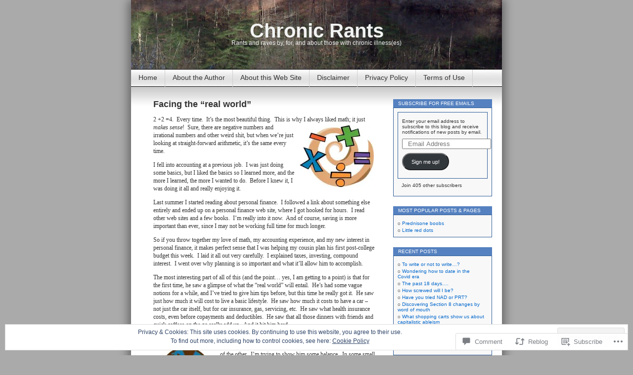

--- FILE ---
content_type: text/css;charset=utf-8
request_url: https://chronicrants.com/_static/??-eJx9i0EOgzAMBD/UYAUQVQ+It0Bk0lROHMWOEL+HcqKX3nZWM7Bl4zgpJgV9Y0SBXBe4rpgVRHfCxok84GbGajJVH5JAwYXYn9PDad3wX+SRDbGbNXD6AbPSHMo3neJon70dXl3XDp8D02g9qg==&cssminify=yes
body_size: 3658
content:





body {
	font-size: 62.5%; 
	font-family: 'Lucida Grande', Verdana, Arial, Sans-Serif;
	background-color: #AAAAAA;
	color: #333;
	text-align: center;
	}

#topbar {
	margin: 0;
	max-width:750px;
	height:25px;
	line-height:23px;
	background:#FFFFE6;
	overflow:hidden;
	border-bottom: 1px black solid;
	}


#topbar a, #topbar {
	font-family: 'Lucida Grande', Verdana, Arial, Sans-Serif;
	text-align: right;
	padding-right: 5px;

}

#pagebar,
div.pagebar > ul {
	background: url(/wp-content/themes/pub/contempt/images/blue_flower/pagebar.jpg);
	width: 750px;
	height: 35px;
	border-bottom: 1px black solid;
	padding: 0;
	margin: 0;
}

#pagebar li,
div.pagebar li {
	position: relative;
	float: left;
	display: block;
	list-style: none;
}

#pagebar a,
div.pagebar a {
	font-family: "Trebuchet MS", Verdana, Arial, Sans-Serif;
	color: #333;
	font-size: 1.4em;
	display: block;
	float: left;
	padding: 8px 15px 0 15px;
	border-right: 1px #CECECE solid;
	text-align: center;
	height: 27px;
}

#pagebar .children .children,
#pagebar .sub-menu .sub-menu,
div.pagebar .children .children,
div.pagebar .sub-menu .sub-menu {
	margin: 0;
	padding: 0;
}

#pagebar ul,
div.pagebar ul ul {
	display: none;
	position: absolute;
	top: 36px;
	left: 0;
	margin: -1px 0 0;
	padding: 0;
	float: left;
	z-index: 99999;
	border-top: 1px solid #000;
}

#pagebar ul ul,
div.pagebar ul ul ul {
	top: 0;
	left: 100%;
}

#pagebar .children li,
#pagebar .sub-menu li,
div.pagebar .children li,
div.pagebar .sub-menu li {
	margin: 0;
	padding: 0;
	min-width: 100px;
	border-left: 1px #e1e1e1 solid;
	border-bottom: 1px #e1e1e1 solid;
}

#pagebar .children ul.children,
#pagebar .sub-menu ul.sub-menu,
div.pagebar .children ul.children,
div.pagebar .sub-menu ul.sub-menu {
	border-top: 0;
}

#pagebar ul a,
div.pagebar ul ul a {
	text-align: left;
	background-color: #f1f1f1;
	width: 100px;
	height: auto;
	padding: 8px 15px;
}

#pagebar li:hover > ul,
div.pagebar ul li:hover > ul {
	display: block;
}


#pagebar li.current_page_item > a,
#pagebar li.current_page_parent > a,
#pagebar li.current_page_ancestor > a,
#pagebar li.current-cat > a,
#pagebar li.current-menu-ancestor > a,
#pagebar li.current-menu-item > a,
#pagebar li.current-menu-parent a,
div.pagebar li.current_page_item > a,
div.pagebar li.current_page_parent > a,
div.pagebar li.current_page_ancestor > a,
div.pagebar li.current-cat > a,
div.pagebar li.current-menu-ancestor > a,
div.pagebar li.current-menu-item > a,
div.pagebar li.current-menu-parent a {
	color: #000;
	text-decoration: none;
}
#pagebar li a:hover,
#pagebar li:hover > a,
div.pagebar ul li a:hover,
div.pagebar ul li:hover > a {
	background-color: #cecece;
	color: #000;
	text-decoration: none;
}

#grad {
	background: url(/wp-content/themes/pub/contempt/images/blue_flower/topgrad.jpg);
	clear: both;
	height: 65px;
	width: 100%;
}

.entry {
	font-size:1.2em;
	font-family:  Verdana;
	overflow: hidden;
}

#page {
	background-color: white;
	border: 1px solid #959596;
	box-shadow: 8px -2px 16px rgb(112,112,112), -8px 0px 16px rgb(112,112,112);
	box-shadow: 8px -2px 16px rgba(0,0,0,0.3), -8px 0px 16px rgba(0,0,0,0.3);
	text-align: left;
	width: 750px;
	}

#header {
	background-color: #73a0c5;
	border-bottom: 1px black solid;
	}

#content {
	float: left;
	padding: 0 0 20px 45px;
	margin: -70px 0 0 0;
	width: 450px;
	}

#content .entry {
	line-height: 1.4em;
	}


.alt {
	background-color: #f8f8f8;
	border-top: 1px solid #ddd;
	border-bottom: 1px solid #ddd;
	}

#footer {
	background-color: #eee;
	}

small {
	font-family: Verdana, Helvetica, Sans-Serif;
	font-size: 0.9em;
	line-height: 1.5em;
	}

small.cats {
	text-transform: uppercase;
	font-family: Helvetica, Verdana;
	font-size: 0.9em;
}

h1, h2, h3 {
	font-family: 'Trebuchet MS', 'Lucida Grande', Verdana, Arial, Sans-Serif;
	font-weight: bold;
	}

h1 {
	font-size: 4em;
	text-align: center;
	}

.description {
	font-size: 1.2em;
	text-align: center;
	}

h2 {
	font-size: 1.8em;
	}

h2.pagetitle {
	font-size: 1.6em;
	}

#sidebar h2 {
	font-family: Verdana, Sans-Serif;
	font-weight: normal;
	text-indent: 10px;
	background-color: #5581C0;
	color: white;
	text-transform: uppercase;
	margin: 0;
	padding: 3px 0;
	font-size: 1em;
	}

#sidebar h2 a{
	color: white;
}

h3 {
	font-size: 1.3em;
	}

h1, h1 a, h1 a:hover, h1 a:visited, .description {
	text-decoration: none;
	color: #B0C7FF;
	}

h2, h2 a, h2 a:visited, h3, h3 a, h3 a:visited {
	color: #333;
	}

h2, h2 a, h2 a:hover, h2 a:visited, h3, h3 a, h3 a:hover, h3 a:visited, #sidebar h2, #wp-calendar caption, cite {
	text-decoration: none;
	}

.entry p a:visited {
	color: #b85b5a;
	}

.commentlist li, #commentform input, #commentform textarea {
	font: 'Lucida Grande', Verdana, Arial, Sans-Serif;
	}

.commentlist li.depth-1 {
	font-size: 1.1em;
	}

.commentlist li {
	font-weight: bold;
	}

.commentlist cite, .commentlist cite a {
	font-weight: bold;
	font-style: normal;
	font-size: 1.1em;
	}

.commentlist p {
	font-weight: normal;
	line-height: 1.5em;
	text-transform: none;
	}

.commentlist .avatar {
	float: right;
	padding: 2px;
	border: 1px solid #ddd;
}

p.about {
	text-align: center;
	background-color: #F8F8F8;
	font-size: 1.2em;
	font-family: Arial, Verdana, Sans-Serif;
}

#commentform p {
	font-family: 'Lucida Grande', Verdana, Arial, Sans-Serif;
	}

.commentmetadata {
	font-weight: normal;
	font-size: 1em;
	}

#sidebar {
	font: 1em 'Lucida Grande', Verdana, Arial, Sans-Serif;
	}

small, #sidebar ul ul li, #sidebar ul ol li, .nocomments, .postmetadata, blockquote, strike {
	color: #777;
	}

code {
	font: 1.1em 'Courier New', Courier, Fixed;
	}

acronym, abbr, span.caps
{
	font-size: 0.9em;
	letter-spacing: .07em;
	}

a, h2 a:hover, h3 a:hover {
	color: #06c;
	text-decoration: none;
	}

a:hover {
	color: #147;
	text-decoration: underline;
	}

#wp-calendar #prev a {
	font-size: 9pt;
	}

#wp-calendar a {
	text-decoration: none;
	}

#wp-calendar caption {
	font: bold 1.3em 'Lucida Grande', Verdana, Arial, Sans-Serif;
	text-align: center;
	}

#wp-calendar th {
	font-style: normal;
	text-transform: capitalize;
	}





body {
	margin: 0;
	padding: 0;
	}

#page {
	background-color: white;
	margin: 0 auto;
	padding: 0px;
	width: 750px;
	border: 0;
	}

#header {
	padding: 0;
	margin: 0 auto;
	height: 140px;
	width: 100%;
	background-color: #73a0c5;
	}

#headerimg {
	margin: 0;
	height: 140px;
	width: 100%;
	background-image: url(/wp-content/themes/pub/contempt/images/blue_flower/head.jpg);
	}


.post {
	margin: 0 0 30px;
	}

.post .contact-form {
 	text-align: left;
	}

.widecolumn .post {
	margin: 0;
	}

.sticky h2 {
background: #5581C0;
padding: 10px;
color: white;
}

.postmetadata {
	clear: both;
}
.narrowcolumn .postmetadata {
	padding-top: 5px;
	}

.widecolumn .postmetadata {
	margin: 30px 0;
	}

#footer {
	padding: 0;
	margin: 0 auto;
	width: 750px;
	clear: both;
	border-top: 1px black solid;
	}

#footer p {
	margin: 0;
	padding: 10px 0;
	text-align: center;
	}





h1 {
	padding-top: 40px;
	margin: 0;
	}

.description {
	text-align: center;
	margin-top: -5px;
	}

h2 {
	margin: 30px 0 0;
	}

h2.pagetitle {
	margin-top: 30px;
	text-align: center;
}

h3 {
	padding: 0;
	margin: 30px 0 0;
	}

h3.comments {
	padding: 0;
	margin: 40px auto 20px ;
	}





p img {
	padding: 0;
	margin: 0 5px;
	}



img.centered, img.aligncenter {
	display: block;
	margin-left: auto;
	margin-right: auto;
	}

img.alignright {
	padding: 4px;
	margin: 0 0 2px 7px;
	display: inline;
	}

img.alignleft {
	padding: 4px;
	margin: 0 7px 2px 0;
	display: inline;
	}

.alignright {
	float: right;
	}

.alignleft {
	float: left
	}






html>body .entry ul {
	margin-left: 0px;
	padding: 0 0 0 30px;
	list-style: none;
	padding-left: 10px;
	text-indent: -10px;
	}

html>body .entry li {
	margin: 7px 0 8px 10px;
	}

.entry ul li:before, #sidebar ul ul li:before {
	content: "o ";
	}
.entry .sharing ul li:before {
	content: "";
}
*:first-child+html>body .entry ul {
	margin-left: 0;
 	padding: 0 0 0 30px;
	list-style: disc;
	padding-left: 10px;
	text-indent: 10px;
}

*:first-child+html>body .entry ul li {
	margin: 7px 0 8px 10px;
}

.entry ol {
	padding: 0 0 0 35px;
	margin: 0;
	}

.entry ol li {
	margin: 0;
	padding: 0;
	}

.postmetadata ul, .postmetadata li {
	display: inline;
	list-style-type: none;
	list-style-image: none;
	}

#sidebar ul, #sidebar ul ol {
	margin: 0;
	padding: 0;
	}

#sidebar ul li {
	list-style-type: none;
	list-style-image: none;
	margin-bottom: 20px;
	}

#sidebar ul p, #sidebar ul select {
	margin: 4px 0 8px;
	}

#sidebar ul ul, #sidebar ul ol, #sidebar ul div, #sidebar ul li.widget_blog_subscription form {
	background-color: #F8F8F8;
	border: 1px #2E5D99 solid;
	padding: 8px;
}

#sidebar ul div.textwidget ul {
	border: 0;
}

#sidebar .widget {
	overflow: hidden;
}

#sidebar ul ul ul, #sidebar ul ol {
	background: transparent;
	margin: 0 0 0 10px;
	border: none;
	padding: 0;
	}

#sidebar ul div div {
	background: transparent;
	margin: 0;
	border: none;
	}

ol li, #sidebar ul ol li {
	list-style: decimal outside;
	}

#sidebar ul ul li, #sidebar ul ol li {
	margin: 3px 0 0;
	padding: 0;
	}





#searchform {
	margin: 10px auto;
	text-align: center;
	}

#searchform label {
	display: none;
}

#sidebar #searchform #s {
	margin-top: 8px;
	width: 115px;
	padding: 2px;
	}

#sidebar #searchsubmit {
	padding: 1px;
	}

.entry form { 
	text-align:center;
	}

select {
	width: 130px;
	}

#commentform input {
	width: 170px;
	padding: 2px;
	margin: 5px 5px 1px 0;
	}

#commentform textarea {
	width: 100%;
	padding: 2px;
	}

#commentform #submit {
	margin: 0;
	float: right;
	}








#comments {
	clear: both;
}
.alt {
	margin: 0;
	padding: 10px;
	}

.commentlist {
	padding: 0;
	text-align: justify;
	}

.commentlist li {
	margin: 15px 0 3px;
	padding: 5px 10px 3px;
	list-style: none;
	}

.commentlist p {
	margin: 10px 5px 10px 0;
	}

#commentform p {
	margin: 5px 0;
	}

.nocomments {
	text-align: center;
	margin: 0;
	padding: 0;
	}

.commentmetadata {
	margin: 0;
	display: block;
	}

#respond .form-allowed-tags {
	margin: 10px 0;
}
#respond label {
	clear: right;
	font-size: 10px;
}
#respond input[type="text"] {
	float: left;
	margin-right: 6px;
}
#respond p {
	line-height: 24px;
}
#respond .comment-form-comment label {
	display: none;
}
#respond .required {
	color: #ff4b33;
	font-size: 10px;
	font-weight: bold;
}
#respond .subscribe-label {
	font-size: 12px;
}
#respond .comment-notes {
	font-size: 11px;
}
#respond .comment-form-author,
#respond .comment-form-email,
#respond .comment-form-url {
	clear: both;
	line-height: 34px;
}



#sidebar
{
	padding: 20px 0 10px 0;
	margin: -60px 0 0 530px;
	width: 200px;
	}

#sidebar form {
	margin: 0;
	}





#wp-calendar {
	empty-cells: show;
	margin: 10px auto 0;
	width: 155px;
	}

#wp-calendar #next a {
	padding-right: 10px;
	text-align: right;
	}

#wp-calendar #prev a {
	padding-left: 10px;
	text-align: left;
	}

#wp-calendar a {
	display: block;
	}

#wp-calendar caption {
	text-align: center;
	width: 100%;
	}

#wp-calendar td {
	padding: 3px 0;
	text-align: center;
	}

#wp-calendar td.pad:hover { 
	background-color: #fff; }





acronym, abbr, span.caps {
	cursor: help;
	}

acronym, abbr {
	border-bottom: 1px dashed #999;
	}

blockquote {
	margin: 15px 30px 0 10px;
	padding-left: 20px;
	border-left: 5px solid #ddd;
	}

blockquote cite {
	margin: 5px 0 0;
	display: block;
	}

.center {
	text-align: center;
	}

hr {
	height: 1px;
	color: #AAAAAA;
	background-color: #AAAAAA;
	border: 0;
	}

a img {
	border: none;
	}

.navigation,
#nav-previous {
	display: block;
	text-align: center;
	margin-top: 10px;
	margin-bottom: 30px;
	}
.page-link {
	margin: 10px 0;
}
#nav-below .nav-previous {
	float: left;
}
#nav-below .nav-next {
	float: right;
}




#akismetwrap #akismetstats { margin: 0 auto; }

.aligncenter, div.aligncenter {
	display: block;
	margin-left: auto;
	margin-right: auto;
}

.wp-caption {
	border: 1px solid #ddd;
	text-align: center;
	background-color: #f3f3f3;
	padding-top: 4px;
	margin: 10px;
	max-width: 95.5%;
	-moz-border-radius: 3px;
	-khtml-border-radius: 3px;
	-webkit-border-radius: 3px;
	border-radius: 3px;
}

.wp-caption img {
	height: auto;
	margin: 0;
	max-width: 98%;
	padding: 0;
	border: 0 none;
}

.wp-caption p.wp-caption-text {
	font-size: 11px;
	line-height: 17px;
	padding: 0 4px 5px;
	margin: 0;
}



.assistive-text {
	position: absolute !important;
	clip: rect(1px 1px 1px 1px); 
	clip: rect(1px, 1px, 1px, 1px);
}




#sidebar .milestone-header {
	background: #5581c0;
}
#sidebar .milestone-content {
	border-width: 0;
	max-width: none;
	padding: 0;
}
#sidebar .milestone-countdown,
#sidebar .milestone-message {
	border: 1px solid #5581c0;
	border-top: none;
}


.reblogger-note img.avatar {
	float: left;
	padding: 0;
	border: 0;
}

.reblogger-note-content {
	margin: 0 0 20px;
}

.wpcom-reblog-snapshot .reblog-from img {
	margin: 0 .75em 0 0;
	padding: 0;
	border: 0;
}

.wpcom-reblog-snapshot .reblogger-note img.avatar {
	float: left;
	padding: 0;
	border: 0;
	margin: 0 .5em 0 0;
}

.wpcom-reblog-snapshot {
	margin-bottom: 1em;
}

.wpcom-reblog-snapshot p.reblog-from {
	margin: 0 0 1em 0;
}

.wpcom-reblog-snapshot p.reblogger-headline {
	line-height: 32px;
	margin: 0 0 1em 0;
}

.wpcom-reblog-snapshot .reblogged-content {
	margin: 0 0 1em 0;
}


.reblog-post .wpcom-enhanced-excerpt-content {
	border-left: 3px solid #eee;
	padding-left: 15px;
}

.reblog-post ul.thumb-list {
	display: block;
	list-style: none;
	margin: 2px 0;
	padding: 0;
	clear: both;
}

.reblog-post ul.thumb-list li {
	display: inline;
	margin: 0;
	padding: 0 1px;
	border: 0;
}

.reblog-post ul.thumb-list li a {
	margin: 0;
	padding: 0;
	border: 0;
}

.reblog-post ul.thumb-list li img {
	margin: 0;
	padding: 0;
	border: 0;
}

.reblog-post .wpcom-enhanced-excerpt {
	clear: both;
}

.reblog-post .wpcom-enhanced-excerpt address,
.reblog-post .wpcom-enhanced-excerpt li,
.reblog-post .wpcom-enhanced-excerpt h1,
.reblog-post .wpcom-enhanced-excerpt h2,
.reblog-post .wpcom-enhanced-excerpt h3,
.reblog-post .wpcom-enhanced-excerpt h4,
.reblog-post .wpcom-enhanced-excerpt h5,
.reblog-post .wpcom-enhanced-excerpt h6,
.reblog-post .wpcom-enhanced-excerpt p {
	font-size: 100% !important;
}

.reblog-post .wpcom-enhanced-excerpt blockquote,
.reblog-post .wpcom-enhanced-excerpt pre,
.reblog-post .wpcom-enhanced-excerpt code,
.reblog-post .wpcom-enhanced-excerpt q {
	font-size: 98% !important;
}


.reblog-from img {
	margin: 0 10px 0 0;
	vertical-align: middle;
	padding: 0;
	border: 0;
}

.reblog-source {
	margin-bottom: 0;
	font-size: .8em;
	line-height: 1;
}

.reblog-source .more-words {
	color: #668eaa;
}

.wpcom-reblog-snapshot .reblog-post {
	box-shadow: 0 0 0 1px rgba(46, 68, 83, .1) inset, 0 1px 1px rgba(46, 68, 83, .05);
	border-radius: 4px;
	padding: 24px;
}


.wpcom-reblog-snapshot .reblogger-note {
	margin: 0 0 1em 0;
	overflow: hidden;
}

.wpcom-reblog-snapshot p.reblogger-headline {
	line-height: 32px;
	margin: 0 0 1em 0;
}

.wpcom-reblog-snapshot .reblogger-note-content {
	margin: 0;
	padding: 0;
}

body .wpcom-reblog-snapshot .reblogger-note-content blockquote {
	font-style: normal;
	font-weight: normal;
	font-size: 1em;
	margin: 0;
	padding: 0;
	position: relative;
	border: none;
}

.wpcom-reblog-snapshot .reblogger-note-content blockquote p:last-child {
	margin-bottom: 0;
}
.geolocation-chip .noticon {
  display: inline-block;
  vertical-align: middle;
}

.geolocation-chip {
  margin-bottom: 1em;
}